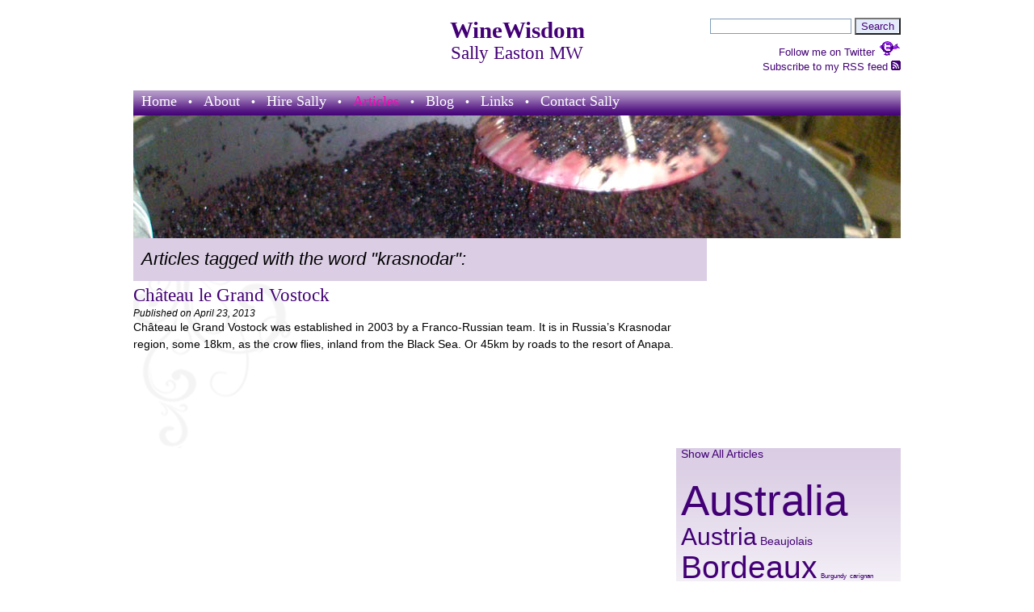

--- FILE ---
content_type: text/html; charset=UTF-8
request_url: https://www.winewisdom.com/tag/krasnodar/
body_size: 28499
content:
<!DOCTYPE html PUBLIC "-//W3C//DTD XHTML 1.0 Transitional//EN" "http://www.w3.org/TR/xhtml1/DTD/xhtml1-transitional.dtd">
<html xmlns="http://www.w3.org/1999/xhtml" lang="en-GB">
<head profile="http://gmpg.org/xfn/11">
<meta http-equiv="Content-Type" content="text/html; charset=UTF-8" />
<title>  krasnodar  :  WineWisdom</title>
<meta name="generator" content="WordPress" />
<link rel="stylesheet" href="https://www.winewisdom.com/wp-content/themes/SF-Blueprint-WP/css/blueprint/screen.css" type="text/css" media="screen, projection"/>
<link rel="stylesheet" href="https://www.winewisdom.com/wp-content/themes/SF-Blueprint-WP/css/blueprint/print.css" type="text/css" media="print"/>
<!--[if IE]><link rel="stylesheet" href="https://www.winewisdom.com/wp-content/themes/SF-Blueprint-WP/css/blueprint/ie.css" type="text/css" media="screen, projection"/><![endif]-->
<link rel="stylesheet" href="https://www.winewisdom.com/wp-content/themes/SF-Blueprint-WP/custom.css" type="text/css" media="screen, projection" />
<link rel="alternate" type="application/rss+xml" title="WineWisdom RSS Feed" href="https://www.winewisdom.com/feed/" />
<link rel="pingback" href="https://www.winewisdom.com/xmlrpc.php" />
<meta name='robots' content='max-image-preview:large' />
	<style>img:is([sizes="auto" i], [sizes^="auto," i]) { contain-intrinsic-size: 3000px 1500px }</style>
	<link rel="alternate" type="application/rss+xml" title="WineWisdom &raquo; krasnodar Tag Feed" href="https://www.winewisdom.com/tag/krasnodar/feed/" />
<script type="text/javascript">
/* <![CDATA[ */
window._wpemojiSettings = {"baseUrl":"https:\/\/s.w.org\/images\/core\/emoji\/16.0.1\/72x72\/","ext":".png","svgUrl":"https:\/\/s.w.org\/images\/core\/emoji\/16.0.1\/svg\/","svgExt":".svg","source":{"concatemoji":"https:\/\/www.winewisdom.com\/wp-includes\/js\/wp-emoji-release.min.js?ver=6.8.3"}};
/*! This file is auto-generated */
!function(s,n){var o,i,e;function c(e){try{var t={supportTests:e,timestamp:(new Date).valueOf()};sessionStorage.setItem(o,JSON.stringify(t))}catch(e){}}function p(e,t,n){e.clearRect(0,0,e.canvas.width,e.canvas.height),e.fillText(t,0,0);var t=new Uint32Array(e.getImageData(0,0,e.canvas.width,e.canvas.height).data),a=(e.clearRect(0,0,e.canvas.width,e.canvas.height),e.fillText(n,0,0),new Uint32Array(e.getImageData(0,0,e.canvas.width,e.canvas.height).data));return t.every(function(e,t){return e===a[t]})}function u(e,t){e.clearRect(0,0,e.canvas.width,e.canvas.height),e.fillText(t,0,0);for(var n=e.getImageData(16,16,1,1),a=0;a<n.data.length;a++)if(0!==n.data[a])return!1;return!0}function f(e,t,n,a){switch(t){case"flag":return n(e,"\ud83c\udff3\ufe0f\u200d\u26a7\ufe0f","\ud83c\udff3\ufe0f\u200b\u26a7\ufe0f")?!1:!n(e,"\ud83c\udde8\ud83c\uddf6","\ud83c\udde8\u200b\ud83c\uddf6")&&!n(e,"\ud83c\udff4\udb40\udc67\udb40\udc62\udb40\udc65\udb40\udc6e\udb40\udc67\udb40\udc7f","\ud83c\udff4\u200b\udb40\udc67\u200b\udb40\udc62\u200b\udb40\udc65\u200b\udb40\udc6e\u200b\udb40\udc67\u200b\udb40\udc7f");case"emoji":return!a(e,"\ud83e\udedf")}return!1}function g(e,t,n,a){var r="undefined"!=typeof WorkerGlobalScope&&self instanceof WorkerGlobalScope?new OffscreenCanvas(300,150):s.createElement("canvas"),o=r.getContext("2d",{willReadFrequently:!0}),i=(o.textBaseline="top",o.font="600 32px Arial",{});return e.forEach(function(e){i[e]=t(o,e,n,a)}),i}function t(e){var t=s.createElement("script");t.src=e,t.defer=!0,s.head.appendChild(t)}"undefined"!=typeof Promise&&(o="wpEmojiSettingsSupports",i=["flag","emoji"],n.supports={everything:!0,everythingExceptFlag:!0},e=new Promise(function(e){s.addEventListener("DOMContentLoaded",e,{once:!0})}),new Promise(function(t){var n=function(){try{var e=JSON.parse(sessionStorage.getItem(o));if("object"==typeof e&&"number"==typeof e.timestamp&&(new Date).valueOf()<e.timestamp+604800&&"object"==typeof e.supportTests)return e.supportTests}catch(e){}return null}();if(!n){if("undefined"!=typeof Worker&&"undefined"!=typeof OffscreenCanvas&&"undefined"!=typeof URL&&URL.createObjectURL&&"undefined"!=typeof Blob)try{var e="postMessage("+g.toString()+"("+[JSON.stringify(i),f.toString(),p.toString(),u.toString()].join(",")+"));",a=new Blob([e],{type:"text/javascript"}),r=new Worker(URL.createObjectURL(a),{name:"wpTestEmojiSupports"});return void(r.onmessage=function(e){c(n=e.data),r.terminate(),t(n)})}catch(e){}c(n=g(i,f,p,u))}t(n)}).then(function(e){for(var t in e)n.supports[t]=e[t],n.supports.everything=n.supports.everything&&n.supports[t],"flag"!==t&&(n.supports.everythingExceptFlag=n.supports.everythingExceptFlag&&n.supports[t]);n.supports.everythingExceptFlag=n.supports.everythingExceptFlag&&!n.supports.flag,n.DOMReady=!1,n.readyCallback=function(){n.DOMReady=!0}}).then(function(){return e}).then(function(){var e;n.supports.everything||(n.readyCallback(),(e=n.source||{}).concatemoji?t(e.concatemoji):e.wpemoji&&e.twemoji&&(t(e.twemoji),t(e.wpemoji)))}))}((window,document),window._wpemojiSettings);
/* ]]> */
</script>
<style id='wp-emoji-styles-inline-css' type='text/css'>

	img.wp-smiley, img.emoji {
		display: inline !important;
		border: none !important;
		box-shadow: none !important;
		height: 1em !important;
		width: 1em !important;
		margin: 0 0.07em !important;
		vertical-align: -0.1em !important;
		background: none !important;
		padding: 0 !important;
	}
</style>
<link rel='stylesheet' id='wp-block-library-css' href='https://www.winewisdom.com/wp-includes/css/dist/block-library/style.min.css?ver=6.8.3' type='text/css' media='all' />
<style id='classic-theme-styles-inline-css' type='text/css'>
/*! This file is auto-generated */
.wp-block-button__link{color:#fff;background-color:#32373c;border-radius:9999px;box-shadow:none;text-decoration:none;padding:calc(.667em + 2px) calc(1.333em + 2px);font-size:1.125em}.wp-block-file__button{background:#32373c;color:#fff;text-decoration:none}
</style>
<style id='global-styles-inline-css' type='text/css'>
:root{--wp--preset--aspect-ratio--square: 1;--wp--preset--aspect-ratio--4-3: 4/3;--wp--preset--aspect-ratio--3-4: 3/4;--wp--preset--aspect-ratio--3-2: 3/2;--wp--preset--aspect-ratio--2-3: 2/3;--wp--preset--aspect-ratio--16-9: 16/9;--wp--preset--aspect-ratio--9-16: 9/16;--wp--preset--color--black: #000000;--wp--preset--color--cyan-bluish-gray: #abb8c3;--wp--preset--color--white: #ffffff;--wp--preset--color--pale-pink: #f78da7;--wp--preset--color--vivid-red: #cf2e2e;--wp--preset--color--luminous-vivid-orange: #ff6900;--wp--preset--color--luminous-vivid-amber: #fcb900;--wp--preset--color--light-green-cyan: #7bdcb5;--wp--preset--color--vivid-green-cyan: #00d084;--wp--preset--color--pale-cyan-blue: #8ed1fc;--wp--preset--color--vivid-cyan-blue: #0693e3;--wp--preset--color--vivid-purple: #9b51e0;--wp--preset--gradient--vivid-cyan-blue-to-vivid-purple: linear-gradient(135deg,rgba(6,147,227,1) 0%,rgb(155,81,224) 100%);--wp--preset--gradient--light-green-cyan-to-vivid-green-cyan: linear-gradient(135deg,rgb(122,220,180) 0%,rgb(0,208,130) 100%);--wp--preset--gradient--luminous-vivid-amber-to-luminous-vivid-orange: linear-gradient(135deg,rgba(252,185,0,1) 0%,rgba(255,105,0,1) 100%);--wp--preset--gradient--luminous-vivid-orange-to-vivid-red: linear-gradient(135deg,rgba(255,105,0,1) 0%,rgb(207,46,46) 100%);--wp--preset--gradient--very-light-gray-to-cyan-bluish-gray: linear-gradient(135deg,rgb(238,238,238) 0%,rgb(169,184,195) 100%);--wp--preset--gradient--cool-to-warm-spectrum: linear-gradient(135deg,rgb(74,234,220) 0%,rgb(151,120,209) 20%,rgb(207,42,186) 40%,rgb(238,44,130) 60%,rgb(251,105,98) 80%,rgb(254,248,76) 100%);--wp--preset--gradient--blush-light-purple: linear-gradient(135deg,rgb(255,206,236) 0%,rgb(152,150,240) 100%);--wp--preset--gradient--blush-bordeaux: linear-gradient(135deg,rgb(254,205,165) 0%,rgb(254,45,45) 50%,rgb(107,0,62) 100%);--wp--preset--gradient--luminous-dusk: linear-gradient(135deg,rgb(255,203,112) 0%,rgb(199,81,192) 50%,rgb(65,88,208) 100%);--wp--preset--gradient--pale-ocean: linear-gradient(135deg,rgb(255,245,203) 0%,rgb(182,227,212) 50%,rgb(51,167,181) 100%);--wp--preset--gradient--electric-grass: linear-gradient(135deg,rgb(202,248,128) 0%,rgb(113,206,126) 100%);--wp--preset--gradient--midnight: linear-gradient(135deg,rgb(2,3,129) 0%,rgb(40,116,252) 100%);--wp--preset--font-size--small: 13px;--wp--preset--font-size--medium: 20px;--wp--preset--font-size--large: 36px;--wp--preset--font-size--x-large: 42px;--wp--preset--spacing--20: 0.44rem;--wp--preset--spacing--30: 0.67rem;--wp--preset--spacing--40: 1rem;--wp--preset--spacing--50: 1.5rem;--wp--preset--spacing--60: 2.25rem;--wp--preset--spacing--70: 3.38rem;--wp--preset--spacing--80: 5.06rem;--wp--preset--shadow--natural: 6px 6px 9px rgba(0, 0, 0, 0.2);--wp--preset--shadow--deep: 12px 12px 50px rgba(0, 0, 0, 0.4);--wp--preset--shadow--sharp: 6px 6px 0px rgba(0, 0, 0, 0.2);--wp--preset--shadow--outlined: 6px 6px 0px -3px rgba(255, 255, 255, 1), 6px 6px rgba(0, 0, 0, 1);--wp--preset--shadow--crisp: 6px 6px 0px rgba(0, 0, 0, 1);}:where(.is-layout-flex){gap: 0.5em;}:where(.is-layout-grid){gap: 0.5em;}body .is-layout-flex{display: flex;}.is-layout-flex{flex-wrap: wrap;align-items: center;}.is-layout-flex > :is(*, div){margin: 0;}body .is-layout-grid{display: grid;}.is-layout-grid > :is(*, div){margin: 0;}:where(.wp-block-columns.is-layout-flex){gap: 2em;}:where(.wp-block-columns.is-layout-grid){gap: 2em;}:where(.wp-block-post-template.is-layout-flex){gap: 1.25em;}:where(.wp-block-post-template.is-layout-grid){gap: 1.25em;}.has-black-color{color: var(--wp--preset--color--black) !important;}.has-cyan-bluish-gray-color{color: var(--wp--preset--color--cyan-bluish-gray) !important;}.has-white-color{color: var(--wp--preset--color--white) !important;}.has-pale-pink-color{color: var(--wp--preset--color--pale-pink) !important;}.has-vivid-red-color{color: var(--wp--preset--color--vivid-red) !important;}.has-luminous-vivid-orange-color{color: var(--wp--preset--color--luminous-vivid-orange) !important;}.has-luminous-vivid-amber-color{color: var(--wp--preset--color--luminous-vivid-amber) !important;}.has-light-green-cyan-color{color: var(--wp--preset--color--light-green-cyan) !important;}.has-vivid-green-cyan-color{color: var(--wp--preset--color--vivid-green-cyan) !important;}.has-pale-cyan-blue-color{color: var(--wp--preset--color--pale-cyan-blue) !important;}.has-vivid-cyan-blue-color{color: var(--wp--preset--color--vivid-cyan-blue) !important;}.has-vivid-purple-color{color: var(--wp--preset--color--vivid-purple) !important;}.has-black-background-color{background-color: var(--wp--preset--color--black) !important;}.has-cyan-bluish-gray-background-color{background-color: var(--wp--preset--color--cyan-bluish-gray) !important;}.has-white-background-color{background-color: var(--wp--preset--color--white) !important;}.has-pale-pink-background-color{background-color: var(--wp--preset--color--pale-pink) !important;}.has-vivid-red-background-color{background-color: var(--wp--preset--color--vivid-red) !important;}.has-luminous-vivid-orange-background-color{background-color: var(--wp--preset--color--luminous-vivid-orange) !important;}.has-luminous-vivid-amber-background-color{background-color: var(--wp--preset--color--luminous-vivid-amber) !important;}.has-light-green-cyan-background-color{background-color: var(--wp--preset--color--light-green-cyan) !important;}.has-vivid-green-cyan-background-color{background-color: var(--wp--preset--color--vivid-green-cyan) !important;}.has-pale-cyan-blue-background-color{background-color: var(--wp--preset--color--pale-cyan-blue) !important;}.has-vivid-cyan-blue-background-color{background-color: var(--wp--preset--color--vivid-cyan-blue) !important;}.has-vivid-purple-background-color{background-color: var(--wp--preset--color--vivid-purple) !important;}.has-black-border-color{border-color: var(--wp--preset--color--black) !important;}.has-cyan-bluish-gray-border-color{border-color: var(--wp--preset--color--cyan-bluish-gray) !important;}.has-white-border-color{border-color: var(--wp--preset--color--white) !important;}.has-pale-pink-border-color{border-color: var(--wp--preset--color--pale-pink) !important;}.has-vivid-red-border-color{border-color: var(--wp--preset--color--vivid-red) !important;}.has-luminous-vivid-orange-border-color{border-color: var(--wp--preset--color--luminous-vivid-orange) !important;}.has-luminous-vivid-amber-border-color{border-color: var(--wp--preset--color--luminous-vivid-amber) !important;}.has-light-green-cyan-border-color{border-color: var(--wp--preset--color--light-green-cyan) !important;}.has-vivid-green-cyan-border-color{border-color: var(--wp--preset--color--vivid-green-cyan) !important;}.has-pale-cyan-blue-border-color{border-color: var(--wp--preset--color--pale-cyan-blue) !important;}.has-vivid-cyan-blue-border-color{border-color: var(--wp--preset--color--vivid-cyan-blue) !important;}.has-vivid-purple-border-color{border-color: var(--wp--preset--color--vivid-purple) !important;}.has-vivid-cyan-blue-to-vivid-purple-gradient-background{background: var(--wp--preset--gradient--vivid-cyan-blue-to-vivid-purple) !important;}.has-light-green-cyan-to-vivid-green-cyan-gradient-background{background: var(--wp--preset--gradient--light-green-cyan-to-vivid-green-cyan) !important;}.has-luminous-vivid-amber-to-luminous-vivid-orange-gradient-background{background: var(--wp--preset--gradient--luminous-vivid-amber-to-luminous-vivid-orange) !important;}.has-luminous-vivid-orange-to-vivid-red-gradient-background{background: var(--wp--preset--gradient--luminous-vivid-orange-to-vivid-red) !important;}.has-very-light-gray-to-cyan-bluish-gray-gradient-background{background: var(--wp--preset--gradient--very-light-gray-to-cyan-bluish-gray) !important;}.has-cool-to-warm-spectrum-gradient-background{background: var(--wp--preset--gradient--cool-to-warm-spectrum) !important;}.has-blush-light-purple-gradient-background{background: var(--wp--preset--gradient--blush-light-purple) !important;}.has-blush-bordeaux-gradient-background{background: var(--wp--preset--gradient--blush-bordeaux) !important;}.has-luminous-dusk-gradient-background{background: var(--wp--preset--gradient--luminous-dusk) !important;}.has-pale-ocean-gradient-background{background: var(--wp--preset--gradient--pale-ocean) !important;}.has-electric-grass-gradient-background{background: var(--wp--preset--gradient--electric-grass) !important;}.has-midnight-gradient-background{background: var(--wp--preset--gradient--midnight) !important;}.has-small-font-size{font-size: var(--wp--preset--font-size--small) !important;}.has-medium-font-size{font-size: var(--wp--preset--font-size--medium) !important;}.has-large-font-size{font-size: var(--wp--preset--font-size--large) !important;}.has-x-large-font-size{font-size: var(--wp--preset--font-size--x-large) !important;}
:where(.wp-block-post-template.is-layout-flex){gap: 1.25em;}:where(.wp-block-post-template.is-layout-grid){gap: 1.25em;}
:where(.wp-block-columns.is-layout-flex){gap: 2em;}:where(.wp-block-columns.is-layout-grid){gap: 2em;}
:root :where(.wp-block-pullquote){font-size: 1.5em;line-height: 1.6;}
</style>
<link rel='stylesheet' id='taxopress-frontend-css-css' href='https://www.winewisdom.com/wp-content/plugins/simple-tags/assets/frontend/css/frontend.css?ver=3.44.0' type='text/css' media='all' />
<script type="text/javascript" src="https://www.winewisdom.com/wp-includes/js/jquery/jquery.min.js?ver=3.7.1" id="jquery-core-js"></script>
<script type="text/javascript" src="https://www.winewisdom.com/wp-includes/js/jquery/jquery-migrate.min.js?ver=3.4.1" id="jquery-migrate-js"></script>
<script type="text/javascript" src="https://www.winewisdom.com/wp-content/plugins/simple-tags/assets/frontend/js/frontend.js?ver=3.44.0" id="taxopress-frontend-js-js"></script>
<link rel="https://api.w.org/" href="https://www.winewisdom.com/wp-json/" /><link rel="alternate" title="JSON" type="application/json" href="https://www.winewisdom.com/wp-json/wp/v2/tags/403" /><link rel="EditURI" type="application/rsd+xml" title="RSD" href="https://www.winewisdom.com/xmlrpc.php?rsd" />
<meta name="generator" content="WordPress 6.8.3" />
<style type="text/css">.recentcomments a{display:inline !important;padding:0 !important;margin:0 !important;}</style></head>

<body lang="en">
	<!-- Header -->
	<div class="container" id="header">
		<div id="header-left">
			<h1><strong><a href="http://www.winewisdom.com">WineWisdom</a></strong></h1>
			<div id="description"><h2>Sally Easton MW</h2></div>
		</div> <!-- /header-left -->
		<div id="	header-right">
			<div id="search-box">
<div id="search-form">	
<form method="get" id="searchform" action="https://www.winewisdom.com/">
<div><input type="text" value="" name="s" id="s" />
<input type="submit" id="searchsubmit" value="Search" />
</div>
</form>
</div><!-- /search-form --></div>
			<div id="twitter-link"><a href="http://twitter.com/sallyeastonmw" title="Follow me on Twitter - @sallyeastonmw" target="_new">Follow me on Twitter <img src="https://www.winewisdom.com/wp-content/themes/SF-Blueprint-WP/images/twitter.png" /></a></div>
			<div id="rss-link"><a href="http://feeds.feedburner.com/Winewisdom" title="Subscribe to my RSS feed to be notified of all new articles posted on this site" target="_new">Subscribe to my RSS feed <img src="https://www.winewisdom.com/wp-content/themes/SF-Blueprint-WP/images/rss.png"></a></div>
		</div> <!-- /header-right -->
	</div> <!-- /header -->
  <!-- Navigation -->
  <div class="container" id="navbar">
	  <ul>
		  <li ><a href="http://www.winewisdom.com">Home</a></li>
		  &bull;
		  <li ><a href="https://www.winewisdom.com/about">About</a></li>
		  &bull;
		  <li ><a href="https://www.winewisdom.com/hire-sally">Hire Sally</a></li>
		  &bull;
		  <li  class="current"><a href="https://www.winewisdom.com/category/articles">Articles</a></li>
		  &bull;
		  <li ><a href="https://www.winewisdom.com/category/blog">Blog</a></li>
		  &bull;
		  <li ><a href="https://www.winewisdom.com/links">Links</a></li>
		  &bull;
		  <li ><a href="https://www.winewisdom.com/contact-sally">Contact Sally</a></li>
	  </ul>
  </div> <!-- /navbar -->
  <!-- End Navigation -->

<div class="container" id="main">
	<img id="main_img_home" src="https://www.winewisdom.com/wp-content/themes/SF-Blueprint-WP/images/horiz-image07.jpg">
  <div class="span-18" id="content">
	<div id="category_title">Articles tagged with the word &quot;krasnodar&quot;:</div><hr/>    
    <h2><a href="https://www.winewisdom.com/articles/regional-profiles/chateau-le-grand-vostock/" rel="bookmark">Château le Grand Vostock</a></h2>

    <span class="timestamp">Published on April 23, 2013</span><br/>
<p>Château le Grand Vostock was established in 2003 by a Franco-Russian team. It is in Russia’s Krasnodar region, some 18km, as the crow flies, inland from the Black Sea. Or 45km by roads to the resort of Anapa.</p>
	
	<div id="pagination">
			</div>

 </div><!-- /content -->

	<!-- list tags in sidebar -->
	<div id="tag_cloud">
		<p><a href="https://www.winewisdom.com/articles/" title="View all Articles">Show All Articles</a></p>
		<a href="https://www.winewisdom.com/tag/australia/" class="tag-cloud-link tag-link-40 tag-link-position-1" style="font-size: 40pt;" aria-label="Australia (51 items)">Australia</a>
<a href="https://www.winewisdom.com/tag/austria/" class="tag-cloud-link tag-link-132 tag-link-position-2" style="font-size: 22.439024390244pt;" aria-label="Austria (20 items)">Austria</a>
<a href="https://www.winewisdom.com/tag/beaujolais/" class="tag-cloud-link tag-link-360 tag-link-position-3" style="font-size: 10.146341463415pt;" aria-label="Beaujolais (10 items)">Beaujolais</a>
<a href="https://www.winewisdom.com/tag/bordeaux/" class="tag-cloud-link tag-link-87 tag-link-position-4" style="font-size: 29.463414634146pt;" aria-label="Bordeaux (29 items)">Bordeaux</a>
<a href="https://www.winewisdom.com/tag/burgundy/" class="tag-cloud-link tag-link-135 tag-link-position-5" style="font-size: 6.1951219512195pt;" aria-label="Burgundy (8 items)">Burgundy</a>
<a href="https://www.winewisdom.com/tag/carignan/" class="tag-cloud-link tag-link-145 tag-link-position-6" style="font-size: 6.1951219512195pt;" aria-label="carignan (8 items)">carignan</a>
<a href="https://www.winewisdom.com/tag/chablis/" class="tag-cloud-link tag-link-22 tag-link-position-7" style="font-size: 6.1951219512195pt;" aria-label="Chablis (8 items)">Chablis</a>
<a href="https://www.winewisdom.com/tag/champagne/" class="tag-cloud-link tag-link-291 tag-link-position-8" style="font-size: 18.487804878049pt;" aria-label="champagne (16 items)">champagne</a>
<a href="https://www.winewisdom.com/tag/chardonnay/" class="tag-cloud-link tag-link-222 tag-link-position-9" style="font-size: 17.170731707317pt;" aria-label="chardonnay (15 items)">chardonnay</a>
<a href="https://www.winewisdom.com/tag/closure/" class="tag-cloud-link tag-link-8 tag-link-position-10" style="font-size: 13.219512195122pt;" aria-label="closure (12 items)">closure</a>
<a href="https://www.winewisdom.com/tag/cool-climate/" class="tag-cloud-link tag-link-4 tag-link-position-11" style="font-size: 34.292682926829pt;" aria-label="cool climate (38 items)">cool climate</a>
<a href="https://www.winewisdom.com/tag/cork/" class="tag-cloud-link tag-link-57 tag-link-position-12" style="font-size: 16.292682926829pt;" aria-label="cork (14 items)">cork</a>
<a href="https://www.winewisdom.com/tag/crus-bourgeois/" class="tag-cloud-link tag-link-308 tag-link-position-13" style="font-size: 16.292682926829pt;" aria-label="Crus Bourgeois (14 items)">Crus Bourgeois</a>
<a href="https://www.winewisdom.com/tag/england/" class="tag-cloud-link tag-link-381 tag-link-position-14" style="font-size: 8.390243902439pt;" aria-label="England (9 items)">England</a>
<a href="https://www.winewisdom.com/tag/english/" class="tag-cloud-link tag-link-51 tag-link-position-15" style="font-size: 11.90243902439pt;" aria-label="English (11 items)">English</a>
<a href="https://www.winewisdom.com/tag/france/" class="tag-cloud-link tag-link-302 tag-link-position-16" style="font-size: 35.609756097561pt;" aria-label="France (41 items)">France</a>
<a href="https://www.winewisdom.com/tag/gamay/" class="tag-cloud-link tag-link-361 tag-link-position-17" style="font-size: 10.146341463415pt;" aria-label="gamay (10 items)">gamay</a>
<a href="https://www.winewisdom.com/tag/germany/" class="tag-cloud-link tag-link-251 tag-link-position-18" style="font-size: 16.292682926829pt;" aria-label="Germany (14 items)">Germany</a>
<a href="https://www.winewisdom.com/tag/italy/" class="tag-cloud-link tag-link-261 tag-link-position-19" style="font-size: 31.219512195122pt;" aria-label="Italy (32 items)">Italy</a>
<a href="https://www.winewisdom.com/tag/languedoc/" class="tag-cloud-link tag-link-209 tag-link-position-20" style="font-size: 25.073170731707pt;" aria-label="Languedoc (23 items)">Languedoc</a>
<a href="https://www.winewisdom.com/tag/lees/" class="tag-cloud-link tag-link-190 tag-link-position-21" style="font-size: 10.146341463415pt;" aria-label="lees (10 items)">lees</a>
<a href="https://www.winewisdom.com/tag/loire/" class="tag-cloud-link tag-link-349 tag-link-position-22" style="font-size: 16.292682926829pt;" aria-label="Loire (14 items)">Loire</a>
<a href="https://www.winewisdom.com/tag/minerality/" class="tag-cloud-link tag-link-267 tag-link-position-23" style="font-size: 19.80487804878pt;" aria-label="minerality (17 items)">minerality</a>
<a href="https://www.winewisdom.com/tag/new-zealand/" class="tag-cloud-link tag-link-14 tag-link-position-24" style="font-size: 16.292682926829pt;" aria-label="New Zealand (14 items)">New Zealand</a>
<a href="https://www.winewisdom.com/tag/oak/" class="tag-cloud-link tag-link-223 tag-link-position-25" style="font-size: 4pt;" aria-label="oak (7 items)">oak</a>
<a href="https://www.winewisdom.com/tag/pinot-noir/" class="tag-cloud-link tag-link-15 tag-link-position-26" style="font-size: 33.414634146341pt;" aria-label="pinot noir (36 items)">pinot noir</a>
<a href="https://www.winewisdom.com/tag/puglia/" class="tag-cloud-link tag-link-359 tag-link-position-27" style="font-size: 4pt;" aria-label="Puglia (7 items)">Puglia</a>
<a href="https://www.winewisdom.com/tag/riesling/" class="tag-cloud-link tag-link-140 tag-link-position-28" style="font-size: 27.268292682927pt;" aria-label="riesling (26 items)">riesling</a>
<a href="https://www.winewisdom.com/tag/russia/" class="tag-cloud-link tag-link-379 tag-link-position-29" style="font-size: 4pt;" aria-label="Russia (7 items)">Russia</a>
<a href="https://www.winewisdom.com/tag/sangiovese/" class="tag-cloud-link tag-link-245 tag-link-position-30" style="font-size: 6.1951219512195pt;" aria-label="sangiovese (8 items)">sangiovese</a>
<a href="https://www.winewisdom.com/tag/sauvignon-blanc/" class="tag-cloud-link tag-link-69 tag-link-position-31" style="font-size: 13.219512195122pt;" aria-label="sauvignon blanc (12 items)">sauvignon blanc</a>
<a href="https://www.winewisdom.com/tag/screwcap/" class="tag-cloud-link tag-link-59 tag-link-position-32" style="font-size: 6.1951219512195pt;" aria-label="screwcap (8 items)">screwcap</a>
<a href="https://www.winewisdom.com/tag/shiraz/" class="tag-cloud-link tag-link-218 tag-link-position-33" style="font-size: 13.219512195122pt;" aria-label="shiraz (12 items)">shiraz</a>
<a href="https://www.winewisdom.com/tag/sicily/" class="tag-cloud-link tag-link-344 tag-link-position-34" style="font-size: 10.146341463415pt;" aria-label="Sicily (10 items)">Sicily</a>
<a href="https://www.winewisdom.com/tag/south-africa/" class="tag-cloud-link tag-link-225 tag-link-position-35" style="font-size: 11.90243902439pt;" aria-label="South Africa (11 items)">South Africa</a>
<a href="https://www.winewisdom.com/tag/spain/" class="tag-cloud-link tag-link-70 tag-link-position-36" style="font-size: 13.219512195122pt;" aria-label="Spain (12 items)">Spain</a>
<a href="https://www.winewisdom.com/tag/sparkling/" class="tag-cloud-link tag-link-53 tag-link-position-37" style="font-size: 27.268292682927pt;" aria-label="sparkling (26 items)">sparkling</a>
<a href="https://www.winewisdom.com/tag/sparkling-wine/" class="tag-cloud-link tag-link-274 tag-link-position-38" style="font-size: 25.073170731707pt;" aria-label="sparkling wine (23 items)">sparkling wine</a>
<a href="https://www.winewisdom.com/tag/sustainability/" class="tag-cloud-link tag-link-33 tag-link-position-39" style="font-size: 23.317073170732pt;" aria-label="sustainability (21 items)">sustainability</a>
<a href="https://www.winewisdom.com/tag/sustainable/" class="tag-cloud-link tag-link-83 tag-link-position-40" style="font-size: 6.1951219512195pt;" aria-label="sustainable (8 items)">sustainable</a>
<a href="https://www.winewisdom.com/tag/syrah/" class="tag-cloud-link tag-link-219 tag-link-position-41" style="font-size: 13.219512195122pt;" aria-label="syrah (12 items)">syrah</a>
<a href="https://www.winewisdom.com/tag/tasmania/" class="tag-cloud-link tag-link-46 tag-link-position-42" style="font-size: 18.487804878049pt;" aria-label="Tasmania (16 items)">Tasmania</a>
<a href="https://www.winewisdom.com/tag/terroir/" class="tag-cloud-link tag-link-41 tag-link-position-43" style="font-size: 14.975609756098pt;" aria-label="terroir (13 items)">terroir</a>
<a href="https://www.winewisdom.com/tag/tuscany/" class="tag-cloud-link tag-link-246 tag-link-position-44" style="font-size: 8.390243902439pt;" aria-label="Tuscany (9 items)">Tuscany</a>
<a href="https://www.winewisdom.com/tag/victoria/" class="tag-cloud-link tag-link-48 tag-link-position-45" style="font-size: 11.90243902439pt;" aria-label="Victoria (11 items)">Victoria</a>	</div>

</div><!-- /main-->

		<div id="jump-to-top" class="container"><a href="#header" alt="Jump to the top of this page">Jump to the top of this page</a></div>
  <div class="container" id="footer">
  <div id="footer-nav">
	  <ul>
		  <li ><a href="http://www.winewisdom.com">Home</a></li>
		  &bull;
		  <li ><a href="https://www.winewisdom.com/about">About</a></li>
		  &bull;
		  <li ><a href="https://www.winewisdom.com/hire-sally">Hire Sally</a></li>
		  &bull;
		  <li  class="current"><a href="https://www.winewisdom.com/category/articles">Articles</a></li>
		  &bull;
		  <li ><a href="https://www.winewisdom.com/category/blog">Blog</a></li>
		  &bull;
		  <li ><a href="https://www.winewisdom.com/links">Links</a></li>
		  &bull;
		  <li ><a href="https://www.winewisdom.com/contact-sally">Contact Sally</a></li>
	  </ul>
  </div> <!-- /footer-nav -->

  <div id="footer-copyright">
		&copy; 